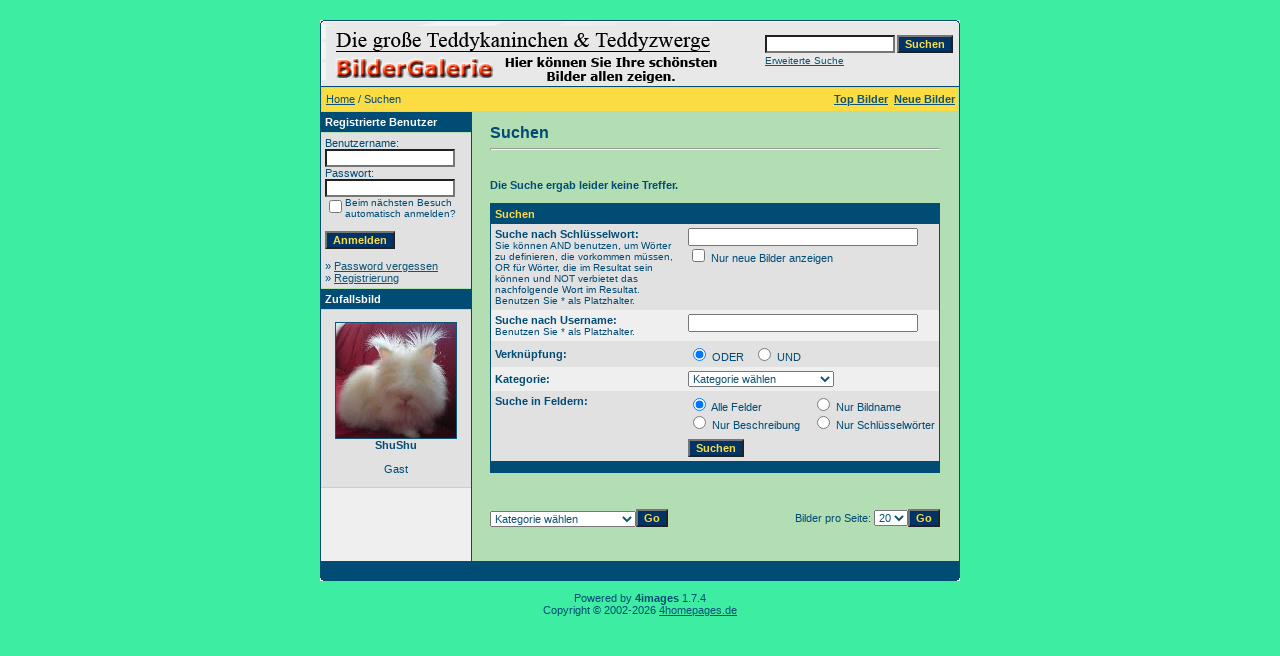

--- FILE ---
content_type: text/html
request_url: http://www.teddykaninchen-club.de/bildergalerie/search.php?search_new_images=1&sessionid=s4iif0iih99ffvtul91bhv5bv7
body_size: 3589
content:
<!DOCTYPE HTML PUBLIC "-//W3C//DTD HTML 4.01 Transitional//EN">
<html dir="ltr">
<head>
<title>Teddykaninchen Webgalerie</title>
<meta http-equiv="content-type" content="text/html; charset=iso-8859-1" />
<link rel="stylesheet" href="./templates/default/style.css" />
<script language="javascript" type="text/javascript">
<!--

  var captcha_reload_count = 0;
	var captcha_image_url = "./captcha.php?sessionid=pd917phkjigpkp9fp2ot4v6hr3";
  function new_captcha_image() {
    if (captcha_image_url.indexOf('?') == -1) {
		  document.getElementById('captcha_image').src= captcha_image_url+'?c='+captcha_reload_count;
		} else {
		  document.getElementById('captcha_image').src= captcha_image_url+'&c='+captcha_reload_count;
		}

    document.getElementById('captcha_input').value="";
    document.getElementById('captcha_input').focus();
    captcha_reload_count++;
  }

	function opendetailwindow() { 
    window.open('','detailwindow','toolbar=no,scrollbars=yes,resizable=no,width=680,height=480');
  }
  
  function right(e) {
    if ((document.layers || (document.getElementById && !document.all)) && (e.which == 2 || e.which == 3)) {
      alert("© Copyright by Teddykaninchen Webgalerie");
      return false;
    }
    else if (event.button == 2 || event.button == 3) {
      alert("© Copyright by Teddykaninchen Webgalerie");
      return false;
    }
    return true;
  }

  if (document.layers){
    document.captureEvents(Event.MOUSEDOWN);
    document.onmousedown = right;
  }
  else if (document.all && !document.getElementById){
    document.onmousedown = right;
  }

	document.oncontextmenu = new Function("alert('© Copyright by Teddykaninchen Webgalerie');return false");

// -->
</script>
</head>
<body bgcolor="#FFFFFF" text="#0F5475" link="#0F5475" vlink="#0F5475" alink="#0F5475">
<br /> 
<table width="640" border="0" cellspacing="0" cellpadding="0" align="center">
  <tr> 
    <td> 
      <table width="640" border="0" cellspacing="0" cellpadding="0" class="tablehead">
        <tr> 
          <td colspan="4"><img src="./templates/default/images/header_top.gif" width="640" height="6" alt="" /></td>
        </tr>
        <tr> 
          <td width="6"><img src="./templates/default/images/header_left.gif" width="6" height="60" alt="" /></td>
          <td width="405"><img src="./templates/default/images/header_logo.gif" width="405" height="60" alt="" /></td>
          <td width="225" align="right"> 
            <form method="post" action="./search.php?sessionid=pd917phkjigpkp9fp2ot4v6hr3">
              <table border="0" cellspacing="0" cellpadding="1">
                <tr> 
                  <td> 
                    <input type="text" name="search_keywords" size="15" class="searchinput" />
                  </td>
                  <td> 
                    <input type="submit" value="Suchen" class="button" name="submit" />
                  </td>
                </tr>
                <tr valign="top"> 
                  <td colspan="2"><a href="./search.php?sessionid=pd917phkjigpkp9fp2ot4v6hr3" class="smalltext">Erweiterte Suche</a></td>
                </tr>
              </table>
            </form>
          </td>
          <td align="right" width="6"><img src="./templates/default/images/header_right.gif" width="6" height="60" alt="" /></td>
        </tr>
      </table>
    </td>
  </tr>
  <tr> 
    <td class="bordercolor"> 
      <table width="640" border="0" cellspacing="1" cellpadding="0">
        <tr> 
          <td class="tablebgcolor"> 
            <table width="638" border="0" cellspacing="1" cellpadding="0">
              <tr> 
                <td class="navbar" height="23"> 
                  <table width="636" border="0" cellspacing="0" cellpadding="0">
                    <tr> 
                      <td>
					    <img src="./templates/default/images/spacer.gif" width="4" height="4" alt="" /><span class="clickstream"><a href="./index.php?sessionid=pd917phkjigpkp9fp2ot4v6hr3" class="clickstream">Home</a>&nbsp;/&nbsp;Suchen</span></td>
                      <td align="right">
					    <a href="./top.php?sessionid=pd917phkjigpkp9fp2ot4v6hr3"><b>Top Bilder</b></a>&nbsp;
						<a href="./search.php?search_new_images=1&amp;sessionid=pd917phkjigpkp9fp2ot4v6hr3"><b>Neue Bilder</b></a>&nbsp;
					  </td>
                    </tr>
                  </table>
                </td>
              </tr>
            </table>
            <table width="638" border="0" cellspacing="0" cellpadding="0">
              <tr> 
                <td width="150" class="row2" valign="top">
                  <table width="150" border="0" cellspacing="0" cellpadding="0">
                    <tr> 
                      <td class="head2" height="20"><img src="./templates/default/images/spacer.gif" alt="" width="4" height="4" />Registrierte Benutzer</td>
                    </tr>
                    <tr> 
                      <td class="tablebgcolor"><img src="./templates/default/images/spacer.gif" alt="" width="1" height="1" /></td>
                    </tr>
                    <tr> 
                      <td align="center" class="row1"><table width="100%" border="0" cellpadding="4" cellspacing="0">
  <tr> 
    <td valign="top" align="left"> 
      <form action="./login.php?sessionid=pd917phkjigpkp9fp2ot4v6hr3" method="post">
        Benutzername:<br />
        <input type="text" size="10" name="user_name" class="logininput" />
        <br />
        Passwort:<br />
        <input type="password" size="10" name="user_password" class="logininput" />
        <br />
        <table border="0" cellspacing="0" cellpadding="0">
          <tr valign="top"> 
            <td><input type="checkbox" name="auto_login" value="1" /></td>
            <td><span class="smalltext">Beim nächsten Besuch automatisch anmelden?</span></td>
          </tr>
        </table>
        <br />
		<input type="submit" value="Anmelden" class="button" />
      </form>
      &raquo; <a href="./member.php?action=lostpassword&amp;sessionid=pd917phkjigpkp9fp2ot4v6hr3">Password vergessen</a><br />
	  &raquo; <a href="./register.php?sessionid=pd917phkjigpkp9fp2ot4v6hr3">Registrierung</a></td>
  </tr>
</table>
</td>
                    </tr>
                    <tr> 
                      <td class="tablebgcolor"><img src="./templates/default/images/spacer.gif" alt="" width="1" height="1" /></td>
                    </tr>
                  </table>
				                    <table width="150" border="0" cellspacing="0" cellpadding="0">
                    <tr> 
                      <td class="head2" height="20"> <img src="./templates/default/images/spacer.gif" alt="" width="4" height="4" />Zufallsbild</td>
                    </tr>
                    <tr> 
                      <td class="tablebgcolor"><img src="./templates/default/images/spacer.gif" alt="" width="1" height="1" /></td>
                    </tr>
                    <tr> 
                      <td align="center" class="row1">
					    <br />
                        <a href="./details.php?image_id=60&amp;sessionid=pd917phkjigpkp9fp2ot4v6hr3"><img src="./data/thumbnails/1/ShuShu100406.jpg" border="1" width="120" height="115" alt="ShuShu" /></a><br /><b>ShuShu</b><br />
<br />Gast						<br />
                        <br />
                      </td>
                    </tr>
                    <tr> 
                      <td class="tablebgcolor"><img src="./templates/default/images/spacer.gif" alt="" width="1" height="1" /></td>
                    </tr>
                  </table>
				                  </td>
                <td width="1" class="bordercolor" valign="top"><img src="./templates/default/images/spacer.gif" alt="" width="1" height="1" /></td>
                <td width="18" valign="top"><img src="./templates/default/images/spacer.gif" alt="" width="18" height="18" /></td>
                <td width="450" valign="top">
                  <br />
                  <b class="title">Suchen</b> 
                  <hr size="1" />
                  
				  <br /><br />
                  <b>Die Suche ergab leider keine Treffer.</b><br /><br />				   
                  <table width="450" border="0" cellspacing="0" cellpadding="0">
                    <tr> 
                      <td class="head1"><form method="post" action="./search.php?sessionid=pd917phkjigpkp9fp2ot4v6hr3">
  <table width="100%" border="0" cellspacing="0" cellpadding="1">
    <tr>
      <td class="head1">
        <table width="100%" border="0" cellpadding="4" cellspacing="0">
          <tr>
            <td colspan="2" valign="top" class="head1">Suchen</td>
          </tr>
          <tr>
            <td valign="top" class="row1"><b>Suche nach Schlüsselwort:<br /><span class="smalltext">Sie können AND benutzen, um Wörter zu definieren, die vorkommen müssen, OR für Wörter, die im Resultat sein können und NOT verbietet das nachfolgende Wort im Resultat. Benutzen Sie * als Platzhalter.</span></b></td>
            <td class="row1" valign="top">
              <input type="text" name="search_keywords" size="40" value="" class="input" />
              <br />
              <input type="checkbox" name="search_new_images" value="1" />
              Nur neue Bilder anzeigen</td>
          </tr>
		  <tr>
            <td valign="top" class="row2"><b>Suche nach Username:<br /><span class="smalltext">Benutzen Sie * als Platzhalter.</span></b></td>
            <td class="row2" valign="top">
              <input type="text" name="search_user" size="40" value="" class="input" />
            </td>
          </tr>
          <tr>
            <td class="row1"><b>Verknüpfung:</b></td>
            <td class="row1">
              <input type="radio" name="search_terms" value="any" checked="checked" />
              ODER&nbsp;&nbsp;
							<input type="radio" name="search_terms" value="all" />
              UND            </td>
          </tr>
          <tr>
            <td class="row2"><b>Kategorie:</b></td>
            <td class="row2">
<select name="cat_id" class="categoryselect">
<option value="0">Kategorie wählen</option>
<option value="0">-------------------------------</option>
<option value="1" class="dropdownmarker">Teddyzwerge</option>
<option value="2" class="dropdownmarker">Teddywidder</option>
<option value="3" class="dropdownmarker">Angora Löwenzwerge</option>
<option value="5" class="dropdownmarker">Teddy Nachwuchs</option>
</select>
</td>
          </tr>
          <tr>
            <td valign="top" class="row1"><b>Suche in Feldern:</b></td>
            <td class="row1">
              <table border="0" cellspacing="0" cellpadding="0">
                <tr>
                  <td nowrap="nowrap"><input type="radio" name="search_fields" value="all" checked="checked" /> Alle Felder</td>
                  <td nowrap="nowrap">&nbsp;&nbsp;&nbsp;&nbsp;</td>
                  <td nowrap="nowrap"><input type="radio" name="search_fields" value="image_name" /> Nur Bildname</td>
                </tr>
                <tr>
                  <td nowrap="nowrap"><input type="radio" name="search_fields" value="image_description" /> Nur Beschreibung</td>
                  <td nowrap="nowrap">&nbsp;</td>
                  <td nowrap="nowrap"><input type="radio" name="search_fields" value="image_keywords" /> Nur Schlüsselwörter</td>
                </tr>
              </table>
            </td>
          </tr>
          <tr>
            <td class="row1">&nbsp;</td>
            <td class="row1"><input type="submit" value="Suchen" class="button" /></td>
          </tr>
        </table>
      </td>
    </tr>
  </table>
</form></td>
                    </tr>
                  </table>
                   
                  <br />
				   
                  <br />
				  <br />
                  <table width="100%" border="0" cellspacing="0" cellpadding="0">
                    <tr> 
                      <td><form method="post" name="jumpbox" action="./categories.php?sessionid=pd917phkjigpkp9fp2ot4v6hr3">
  <table border="0" cellspacing="0" cellpadding="0">
    <tr> 
      <td valign="bottom">
<select name="cat_id" onchange="if (this.options[this.selectedIndex].value != 0){ forms['jumpbox'].submit() }" class="categoryselect">
<option value="0">Kategorie wählen</option>
<option value="0">-------------------------------</option>
<option value="1" class="dropdownmarker">Teddyzwerge</option>
<option value="2" class="dropdownmarker">Teddywidder</option>
<option value="3" class="dropdownmarker">Angora Löwenzwerge</option>
<option value="5" class="dropdownmarker">Teddy Nachwuchs</option>
</select>
</td>
      <td valign="top"> 
        <input type="submit" value="Go" class="button" />
      </td>
    </tr>
  </table>
</form>
</td>
                      <td align="right"><form method="post" action="search.php?show_result=1&amp;sessionid=pd917phkjigpkp9fp2ot4v6hr3">
  <table border="0" cellspacing="0" cellpadding="0">
    <tr> 
      <td>Bilder pro Seite:&nbsp;</td>
      <td>
<select name="setperpage" class="setperpageselect">
<option value="5">5</option>
<option value="10">10</option>
<option value="15">15</option>
<option value="20" selected="selected">20</option>
<option value="25">25</option>
</select>
<input type="hidden" name="show_result" value="1" />
</td>
      <td> 
        <input type="submit" value="Go" class="button" name="submit" />
      </td>
    </tr>
  </table>
</form>
</td>
                    </tr>
                  </table>
                  <p>&nbsp;</p>
                </td>
                <td width="19" valign="top"><img src="./templates/default/images/spacer.gif" alt="" width="19" height="19" /></td>
              </tr>
            </table>
          </td>
        </tr>
      </table>
    </td>
  </tr>
  <tr> 
    <td> 
      <table width="640" border="0" cellspacing="0" cellpadding="0" class="tablebottom">
        <tr> 
          <td width="6"><img src="./templates/default/images/footer_left.gif" width="6" height="19" alt="" /></td>
          <td width="405">&nbsp;</td>
          <td width="225">&nbsp;</td>
          <td width="6"><img src="./templates/default/images/footer_right.gif" width="6" height="19" alt="" /></td>
        </tr>
      </table>
    </td>
  </tr>
</table>

<!--
    Bitte beachten Sie, dass der folgende Copyrighthinweis
    auf JEDER Seite die von 4images ausgegeben wird sichtbar 
    sein MUSS. Schriftart, Farbe etc. dürfen an die eigene 
    Website angepasst werden, der Hinweis darf aber unter 
    KEINEN Umständen entfernt oder unsichtbar gemacht werden.
    Auch muss der Hyperlink zu http://www.4homepages.de intakt 
    bleiben. Diese Bedingung ist Bestandteil der Lizenz dieser 
    Software. Lesen Sie die Lizenz.txt Datei für weitere 
    Informationen.
	
    Please note that the following copyright notice
    MUST be displayed on each and every page output
    by 4images. You may alter the font, colour etc. but
    you CANNOT remove it, nor change it so that it be,
    to all intents and purposes, invisible. The hyperlink 
    http://www.4homepages.de must also remain intact. 
    These conditions are part of the licence this software 
    is released under. See the Licence.txt file for 
    more information.
// -->

<p id="copyright" align="center">
  Powered by <b>4images</b> 1.7.4
  <br />
  Copyright &copy; 2002-2026 <a href="http://www.4homepages.de" target="_blank">4homepages.de</a>
</p>
<!--_--></body>
</html>